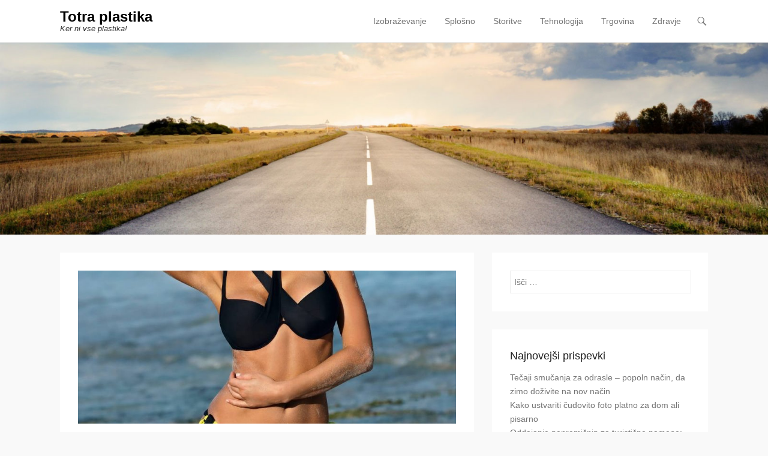

--- FILE ---
content_type: text/html; charset=UTF-8
request_url: https://www.totraplastika.si/ponudba-modnih-zenskih-kopalk-in-kratkih-hlac-na-spletu/
body_size: 6118
content:
<!DOCTYPE html>
<!--[if IE 6]>
<html id="ie6" lang="sl-SI">
<![endif]-->
<!--[if IE 7]>
<html id="ie7" lang="sl-SI">
<![endif]-->
<!--[if IE 8]>
<html id="ie8" lang="sl-SI">
<![endif]-->
<!--[if !(IE 6) | !(IE 7) | !(IE 8)  ]><!-->
<html lang="sl-SI">
<!--<![endif]-->
<head>
	<meta charset="UTF-8" />
	<link rel="profile" href="http://gmpg.org/xfn/11" />
	<link rel="pingback" href="https://www.totraplastika.si/xmlrpc.php" />
	<!--[if lt IE 9]>
	<script src="https://www.totraplastika.si/wp-content/themes/adventurous/js/html5.min.js"></script>
	<![endif]-->
<title>Ponudba modnih ženskih kopalk in kratkih hlač na spletu &#8211; Totra plastika</title>
<meta name="viewport" content="width=device-width, initial-scale=1.0"><link rel='dns-prefetch' href='//s.w.org' />
<link rel="alternate" type="application/rss+xml" title="Totra plastika &raquo; Vir" href="https://www.totraplastika.si/feed/" />
<link rel="alternate" type="application/rss+xml" title="Totra plastika &raquo; Vir komentarjev" href="https://www.totraplastika.si/comments/feed/" />
		<script type="text/javascript">
			window._wpemojiSettings = {"baseUrl":"https:\/\/s.w.org\/images\/core\/emoji\/13.0.0\/72x72\/","ext":".png","svgUrl":"https:\/\/s.w.org\/images\/core\/emoji\/13.0.0\/svg\/","svgExt":".svg","source":{"concatemoji":"https:\/\/www.totraplastika.si\/wp-includes\/js\/wp-emoji-release.min.js?ver=5.5.17"}};
			!function(e,a,t){var n,r,o,i=a.createElement("canvas"),p=i.getContext&&i.getContext("2d");function s(e,t){var a=String.fromCharCode;p.clearRect(0,0,i.width,i.height),p.fillText(a.apply(this,e),0,0);e=i.toDataURL();return p.clearRect(0,0,i.width,i.height),p.fillText(a.apply(this,t),0,0),e===i.toDataURL()}function c(e){var t=a.createElement("script");t.src=e,t.defer=t.type="text/javascript",a.getElementsByTagName("head")[0].appendChild(t)}for(o=Array("flag","emoji"),t.supports={everything:!0,everythingExceptFlag:!0},r=0;r<o.length;r++)t.supports[o[r]]=function(e){if(!p||!p.fillText)return!1;switch(p.textBaseline="top",p.font="600 32px Arial",e){case"flag":return s([127987,65039,8205,9895,65039],[127987,65039,8203,9895,65039])?!1:!s([55356,56826,55356,56819],[55356,56826,8203,55356,56819])&&!s([55356,57332,56128,56423,56128,56418,56128,56421,56128,56430,56128,56423,56128,56447],[55356,57332,8203,56128,56423,8203,56128,56418,8203,56128,56421,8203,56128,56430,8203,56128,56423,8203,56128,56447]);case"emoji":return!s([55357,56424,8205,55356,57212],[55357,56424,8203,55356,57212])}return!1}(o[r]),t.supports.everything=t.supports.everything&&t.supports[o[r]],"flag"!==o[r]&&(t.supports.everythingExceptFlag=t.supports.everythingExceptFlag&&t.supports[o[r]]);t.supports.everythingExceptFlag=t.supports.everythingExceptFlag&&!t.supports.flag,t.DOMReady=!1,t.readyCallback=function(){t.DOMReady=!0},t.supports.everything||(n=function(){t.readyCallback()},a.addEventListener?(a.addEventListener("DOMContentLoaded",n,!1),e.addEventListener("load",n,!1)):(e.attachEvent("onload",n),a.attachEvent("onreadystatechange",function(){"complete"===a.readyState&&t.readyCallback()})),(n=t.source||{}).concatemoji?c(n.concatemoji):n.wpemoji&&n.twemoji&&(c(n.twemoji),c(n.wpemoji)))}(window,document,window._wpemojiSettings);
		</script>
		<style type="text/css">
img.wp-smiley,
img.emoji {
	display: inline !important;
	border: none !important;
	box-shadow: none !important;
	height: 1em !important;
	width: 1em !important;
	margin: 0 .07em !important;
	vertical-align: -0.1em !important;
	background: none !important;
	padding: 0 !important;
}
</style>
	<link rel='stylesheet' id='wp-block-library-css'  href='https://www.totraplastika.si/wp-includes/css/dist/block-library/style.min.css?ver=5.5.17' type='text/css' media='all' />
<link rel='stylesheet' id='adventurous-style-css'  href='https://www.totraplastika.si/wp-content/themes/adventurous/style.css?ver=5.5.17' type='text/css' media='all' />
<link rel='stylesheet' id='genericons-css'  href='https://www.totraplastika.si/wp-content/themes/adventurous/genericons/genericons.css?ver=3.0.3' type='text/css' media='all' />
<link rel='stylesheet' id='adventurous-responsive-css'  href='https://www.totraplastika.si/wp-content/themes/adventurous/css/responsive.css?ver=5.5.17' type='text/css' media='all' />
<script type='text/javascript' src='https://www.totraplastika.si/wp-includes/js/jquery/jquery.js?ver=1.12.4-wp' id='jquery-core-js'></script>
<link rel="https://api.w.org/" href="https://www.totraplastika.si/wp-json/" /><link rel="alternate" type="application/json" href="https://www.totraplastika.si/wp-json/wp/v2/posts/955" /><link rel="EditURI" type="application/rsd+xml" title="RSD" href="https://www.totraplastika.si/xmlrpc.php?rsd" />
<link rel="wlwmanifest" type="application/wlwmanifest+xml" href="https://www.totraplastika.si/wp-includes/wlwmanifest.xml" /> 
<link rel='prev' title='Spletno naročilo pergole, tende ali kar pergotende' href='https://www.totraplastika.si/spletno-narocilo-pergole-tende-ali-kar-pergotende/' />
<link rel='next' title='Cenovno ugodni ovitki za mobilne telefone priznanih znamk' href='https://www.totraplastika.si/cenovno-ugodni-ovitki-za-mobilne-telefone-priznanih-znamk/' />
<meta name="generator" content="WordPress 5.5.17" />
<link rel="canonical" href="https://www.totraplastika.si/ponudba-modnih-zenskih-kopalk-in-kratkih-hlac-na-spletu/" />
<link rel='shortlink' href='https://www.totraplastika.si/?p=955' />
<link rel="alternate" type="application/json+oembed" href="https://www.totraplastika.si/wp-json/oembed/1.0/embed?url=https%3A%2F%2Fwww.totraplastika.si%2Fponudba-modnih-zenskih-kopalk-in-kratkih-hlac-na-spletu%2F" />
<link rel="alternate" type="text/xml+oembed" href="https://www.totraplastika.si/wp-json/oembed/1.0/embed?url=https%3A%2F%2Fwww.totraplastika.si%2Fponudba-modnih-zenskih-kopalk-in-kratkih-hlac-na-spletu%2F&#038;format=xml" />
<link rel="shortcut icon" href="http://www.totraplastika.si/wp-content/themes/adventurous/images/favicon.ico" type="image/x-icon" /><!-- refreshing cache --></head>

<body class="post-template-default single single-post postid-955 single-format-standard right-sidebar content-excerpt">


<div id="page" class="hfeed site">

	    
	<header id="masthead">
    
    	        
    	<div id="hgroup-wrap" class="container">
        
       		<div id="header-left">
		<div id="hgroup" class="logo-disable">
			<h1 id="site-title">
				<a href="https://www.totraplastika.si/" title="Totra plastika" rel="home">Totra plastika</a>
			</h1>
			<h2 id="site-description"> Ker ni vse plastika!</h2>
		</div><!-- #hgroup -->	</div><!-- #header-left"> -->
 
    <div id="header-right" class="header-sidebar widget-area">
        <aside class="widget widget_nav_menu">
                    <div id="header-menu">
            <nav id="access" role="navigation">
                <h2 class="assistive-text">Primary Menu</h2>
                <div class="assistive-text skip-link"><a href="#content" title="Skip to content">Skip to content</a></div>
                <div class="menu-header-container"><ul class="menu"><li id="menu-item-666" class="menu-item menu-item-type-taxonomy menu-item-object-category menu-item-666"><a href="https://www.totraplastika.si/izobrazevanje/">Izobraževanje</a></li>
<li id="menu-item-663" class="menu-item menu-item-type-taxonomy menu-item-object-category menu-item-663"><a href="https://www.totraplastika.si/splosno/">Splošno</a></li>
<li id="menu-item-662" class="menu-item menu-item-type-taxonomy menu-item-object-category menu-item-662"><a href="https://www.totraplastika.si/storitve/">Storitve</a></li>
<li id="menu-item-664" class="menu-item menu-item-type-taxonomy menu-item-object-category menu-item-664"><a href="https://www.totraplastika.si/tehnologija/">Tehnologija</a></li>
<li id="menu-item-661" class="menu-item menu-item-type-taxonomy menu-item-object-category current-post-ancestor current-menu-parent current-post-parent menu-item-661"><a href="https://www.totraplastika.si/trgovina/">Trgovina</a></li>
<li id="menu-item-665" class="menu-item menu-item-type-taxonomy menu-item-object-category menu-item-665"><a href="https://www.totraplastika.si/zdravje/">Zdravje</a></li>
</ul></div> 	       
            </nav><!-- .site-navigation .main-navigation -->  
        </div>
        </aside>
        <aside class="widget widget_search" id="header-search-widget">
            <span id="header-search" href="#"></span>
            <div class="header-search-wrap displaynone">
                	<form method="get" class="searchform" action="https://www.totraplastika.si/" role="search">
		<label for="s" class="assistive-text">Search</label>
		<input type="text" class="field" name="s" value="" id="s" placeholder="Išči …" />
		<input type="submit" class="submit" name="submit" id="searchsubmit" value="Search" />
	</form>
            </div>
        </aside>
        <div id="header-mobile-menu"><a href="#" class="mobile-nav closed"><span class="mobile-menu-bar"></span></a></div>  
    </div><!-- #header-right .widget-area -->
             
        </div><!-- #hgroup-wrap -->
        
                
	</header><!-- #masthead .site-header -->
    
	 
    
    <div id="main-wrapper">
		<div id="header-featured-image"><img id="main-feat-img" alt="" src="https://www.totraplastika.si/wp-content/themes/adventurous/images/demo/header-1-1600x400.jpg" /></div><!-- #header-featured-image -->    
        
		<div id="main"> 
                 
			<div id="content-sidebar" class="container"> 

		<div id="primary" class="content-area">
			<div id="content" class="site-content" role="main">

			
					<nav role="navigation" id="nav-above" class="site-navigation post-navigation">
		<h1 class="assistive-text">Post navigation</h1>

	
		<div class="nav-previous"><a href="https://www.totraplastika.si/spletno-narocilo-pergole-tende-ali-kar-pergotende/" rel="prev"><span class="meta-nav">&larr;</span> Spletno naročilo pergole, tende ali kar pergotende</a></div>		<div class="nav-next"><a href="https://www.totraplastika.si/cenovno-ugodni-ovitki-za-mobilne-telefone-priznanih-znamk/" rel="next">Cenovno ugodni ovitki za mobilne telefone priznanih znamk <span class="meta-nav">&rarr;</span></a></div>
	
	</nav><!-- #nav-above -->
	
				
<article id="post-955" class="post-955 post type-post status-publish format-standard has-post-thumbnail hentry category-trgovina">

    		<figure class="featured-image">
            <a href="https://www.totraplastika.si/ponudba-modnih-zenskih-kopalk-in-kratkih-hlac-na-spletu/" title="Permalink to Ponudba modnih ženskih kopalk in kratkih hlač na spletu">
                <img width="800" height="324" src="https://www.totraplastika.si/wp-content/uploads/2023/01/Ponudba-modnih-zenskih-kopalk-in-kratkih-hlac-na-spletu-800x324.jpg" class="attachment-featured size-featured wp-post-image" alt="" loading="lazy" />			</a>
        </figure>
   	    
    <div class="entry-container">
    
		<header class="entry-header">
    		<h1 class="entry-title"><a href="https://www.totraplastika.si/ponudba-modnih-zenskih-kopalk-in-kratkih-hlac-na-spletu/" title="Permalink to Ponudba modnih ženskih kopalk in kratkih hlač na spletu" rel="bookmark">Ponudba modnih ženskih kopalk in kratkih hlač na spletu</a></h1>
                            <div class="entry-meta">
                    <span class="on-date">Posted on <a href="https://www.totraplastika.si/ponudba-modnih-zenskih-kopalk-in-kratkih-hlac-na-spletu/" title="10:22 dop" rel="bookmark"><time class="entry-date" datetime="2023-01-28T10:22:45+00:00">28 januarja, 2023</time></a></span><span class="by-author"> by <span class="author vcard"><a class="url fn n" href="https://www.totraplastika.si/author/admin/" title="View all posts by admin" rel="author">admin</a></span></span>                </div><!-- .entry-meta -->
            		</header><!-- .entry-header -->

        <div class="entry-content">
            <p>Tudi vi radi spremljate modne trende? Vas navdušujejo modna oblačila? Ali pa morda le potrebujete določene kose oblačil in ne veste točno, kje bi opravili svoj nakup, da bi bil ta kar najbolj enostaven? Pri takšnih in drugačnih vprašanjih okrog oblačil, bo za vas gotovo prava odločitev katera izmed spletnih trgovin. Na našem trgu imamo vsekakor pester nabor različnih ponudnikov, ki vam v okviru svojih storitev nudijo tudi ženska oblačila, kot so <a href="https://www.superfashion.si/zenske/kopalke/">ženske kopalke</a>, <a href="https://www.superfashion.si/zenske/zenska-oblacila/kratke-hlace/">kratke hlače</a> in podobno.<span id="more-955"></span></p>
<p>Jaz osebno izredno rada spremljam novosti na področju ženskih kopalk. Vsako leto me zanima, kakšni so modni trendi na področju kopalk in tako rada tudi preverim različna prodajna mesta, ki ponujajo različne ženske kopalke, pri čemer preverim ponudbo vse od klasičnih do najbolj zanimiv kopalk. Lani me je za nakup ženskih kopalk najbolj navdušila spletna trgovina Superfashion, kjer pa sem našla še marsikatere druge kose, ne le kopalke.</p>
<p>Pri Superfashion sem si istočasno kupila tudi ženske kratke hlače, s katerimi sem bila prav tako izredno zadovoljna. Lahko rečem, da je bila tako ponudba ženskih kopalk kot ženskih kratkih hlač pestra, pridobila pa sem kvalitetne in lepe artikle po ugodni ceni. Poleg vseh teh kosov oblačil pa spletna trgovina ponuja še marsikaj več, v končni fazi lahko na istem mestu določene kose oblačil najdejo tudi moški.</p>
<p>V kolikor tudi vas mika nakup novih modnih ženskih kopalk, kratkih hlač ali drugih kosov oblačil, vam svetujem, da tudi vi preverite omenjeno spletno mesto.</p>
                    </div><!-- .entry-content -->

        <footer class="entry-meta">
        	<span class="in-category">Posted in <a href="https://www.totraplastika.si/trgovina/" rel="category tag">Trgovina</a></span>			            
                       
        </footer><!-- .entry-meta -->
        
  	</div><!-- .entry-container -->
    
</article><!-- #post-955 -->

 
					<nav role="navigation" id="nav-below" class="site-navigation post-navigation">
		<h1 class="assistive-text">Post navigation</h1>

	
		<div class="nav-previous"><a href="https://www.totraplastika.si/spletno-narocilo-pergole-tende-ali-kar-pergotende/" rel="prev"><span class="meta-nav">&larr;</span> Spletno naročilo pergole, tende ali kar pergotende</a></div>		<div class="nav-next"><a href="https://www.totraplastika.si/cenovno-ugodni-ovitki-za-mobilne-telefone-priznanih-znamk/" rel="next">Cenovno ugodni ovitki za mobilne telefone priznanih znamk <span class="meta-nav">&rarr;</span></a></div>
	
	</nav><!-- #nav-below -->
	
				
			
			</div><!-- #content .site-content -->
		</div><!-- #primary .content-area -->




		<div id="secondary" class="widget-area" role="complementary">
			<aside id="search-2" class="widget widget_search">	<form method="get" class="searchform" action="https://www.totraplastika.si/" role="search">
		<label for="s" class="assistive-text">Search</label>
		<input type="text" class="field" name="s" value="" id="s" placeholder="Išči …" />
		<input type="submit" class="submit" name="submit" id="searchsubmit" value="Search" />
	</form>
</aside>
		<aside id="recent-posts-2" class="widget widget_recent_entries">
		<h3 class="widget-title">Najnovejši prispevki</h3>
		<ul>
											<li>
					<a href="https://www.totraplastika.si/tecaji-smucanja-za-odrasle-popoln-nacin-da-zimo-dozivite-na-nov-nacin/">Tečaji smučanja za odrasle &#8211; popoln način, da zimo doživite na nov način</a>
									</li>
											<li>
					<a href="https://www.totraplastika.si/kako-ustvariti-cudovito-foto-platno-za-dom-ali-pisarno/">Kako ustvariti čudovito foto platno za dom ali pisarno</a>
									</li>
											<li>
					<a href="https://www.totraplastika.si/oddajanje-nepremicnin-za-turisticne-namene-kako-vam-lahko-pomaga-nepremicninska-agencija-ali-upravitelj/">Oddajanje nepremičnin za turistične namene: Kako vam lahko pomaga nepremičninska agencija ali upravitelj?</a>
									</li>
											<li>
					<a href="https://www.totraplastika.si/zgodovina-masaze/">Zgodovina masaže</a>
									</li>
											<li>
					<a href="https://www.totraplastika.si/prakticna-in-kvalitetna-steklena-vrata-za-poslovne-prostore/">Praktična in kvalitetna steklena vrata za poslovne prostore</a>
									</li>
					</ul>

		</aside><aside id="archives-2" class="widget widget_archive"><h3 class="widget-title">Arhiv</h3>
			<ul>
					<li><a href='https://www.totraplastika.si/2025/11/'>november 2025</a></li>
	<li><a href='https://www.totraplastika.si/2025/09/'>september 2025</a></li>
	<li><a href='https://www.totraplastika.si/2025/01/'>januar 2025</a></li>
	<li><a href='https://www.totraplastika.si/2024/12/'>december 2024</a></li>
	<li><a href='https://www.totraplastika.si/2024/10/'>oktober 2024</a></li>
	<li><a href='https://www.totraplastika.si/2024/07/'>julij 2024</a></li>
	<li><a href='https://www.totraplastika.si/2024/06/'>junij 2024</a></li>
	<li><a href='https://www.totraplastika.si/2024/05/'>maj 2024</a></li>
	<li><a href='https://www.totraplastika.si/2024/03/'>marec 2024</a></li>
	<li><a href='https://www.totraplastika.si/2024/01/'>januar 2024</a></li>
	<li><a href='https://www.totraplastika.si/2023/12/'>december 2023</a></li>
	<li><a href='https://www.totraplastika.si/2023/11/'>november 2023</a></li>
	<li><a href='https://www.totraplastika.si/2023/08/'>avgust 2023</a></li>
	<li><a href='https://www.totraplastika.si/2023/07/'>julij 2023</a></li>
	<li><a href='https://www.totraplastika.si/2023/06/'>junij 2023</a></li>
	<li><a href='https://www.totraplastika.si/2023/05/'>maj 2023</a></li>
	<li><a href='https://www.totraplastika.si/2023/04/'>april 2023</a></li>
	<li><a href='https://www.totraplastika.si/2023/03/'>marec 2023</a></li>
	<li><a href='https://www.totraplastika.si/2023/02/'>februar 2023</a></li>
	<li><a href='https://www.totraplastika.si/2023/01/'>januar 2023</a></li>
	<li><a href='https://www.totraplastika.si/2022/12/'>december 2022</a></li>
	<li><a href='https://www.totraplastika.si/2022/11/'>november 2022</a></li>
	<li><a href='https://www.totraplastika.si/2022/10/'>oktober 2022</a></li>
	<li><a href='https://www.totraplastika.si/2022/08/'>avgust 2022</a></li>
	<li><a href='https://www.totraplastika.si/2022/07/'>julij 2022</a></li>
	<li><a href='https://www.totraplastika.si/2022/06/'>junij 2022</a></li>
	<li><a href='https://www.totraplastika.si/2022/04/'>april 2022</a></li>
	<li><a href='https://www.totraplastika.si/2022/03/'>marec 2022</a></li>
	<li><a href='https://www.totraplastika.si/2022/02/'>februar 2022</a></li>
	<li><a href='https://www.totraplastika.si/2022/01/'>januar 2022</a></li>
	<li><a href='https://www.totraplastika.si/2021/12/'>december 2021</a></li>
	<li><a href='https://www.totraplastika.si/2021/11/'>november 2021</a></li>
	<li><a href='https://www.totraplastika.si/2021/10/'>oktober 2021</a></li>
	<li><a href='https://www.totraplastika.si/2021/09/'>september 2021</a></li>
	<li><a href='https://www.totraplastika.si/2021/08/'>avgust 2021</a></li>
	<li><a href='https://www.totraplastika.si/2021/07/'>julij 2021</a></li>
	<li><a href='https://www.totraplastika.si/2021/06/'>junij 2021</a></li>
	<li><a href='https://www.totraplastika.si/2021/05/'>maj 2021</a></li>
	<li><a href='https://www.totraplastika.si/2021/04/'>april 2021</a></li>
	<li><a href='https://www.totraplastika.si/2021/03/'>marec 2021</a></li>
	<li><a href='https://www.totraplastika.si/2021/02/'>februar 2021</a></li>
	<li><a href='https://www.totraplastika.si/2021/01/'>januar 2021</a></li>
	<li><a href='https://www.totraplastika.si/2020/12/'>december 2020</a></li>
	<li><a href='https://www.totraplastika.si/2020/11/'>november 2020</a></li>
	<li><a href='https://www.totraplastika.si/2020/10/'>oktober 2020</a></li>
	<li><a href='https://www.totraplastika.si/2020/09/'>september 2020</a></li>
	<li><a href='https://www.totraplastika.si/2020/08/'>avgust 2020</a></li>
	<li><a href='https://www.totraplastika.si/2020/07/'>julij 2020</a></li>
	<li><a href='https://www.totraplastika.si/2020/06/'>junij 2020</a></li>
	<li><a href='https://www.totraplastika.si/2020/05/'>maj 2020</a></li>
	<li><a href='https://www.totraplastika.si/2020/04/'>april 2020</a></li>
	<li><a href='https://www.totraplastika.si/2020/03/'>marec 2020</a></li>
	<li><a href='https://www.totraplastika.si/2020/01/'>januar 2020</a></li>
	<li><a href='https://www.totraplastika.si/2019/11/'>november 2019</a></li>
	<li><a href='https://www.totraplastika.si/2019/09/'>september 2019</a></li>
	<li><a href='https://www.totraplastika.si/2019/08/'>avgust 2019</a></li>
	<li><a href='https://www.totraplastika.si/2019/07/'>julij 2019</a></li>
	<li><a href='https://www.totraplastika.si/2019/06/'>junij 2019</a></li>
	<li><a href='https://www.totraplastika.si/2019/05/'>maj 2019</a></li>
	<li><a href='https://www.totraplastika.si/2019/04/'>april 2019</a></li>
	<li><a href='https://www.totraplastika.si/2019/03/'>marec 2019</a></li>
	<li><a href='https://www.totraplastika.si/2019/02/'>februar 2019</a></li>
	<li><a href='https://www.totraplastika.si/2019/01/'>januar 2019</a></li>
	<li><a href='https://www.totraplastika.si/2018/12/'>december 2018</a></li>
	<li><a href='https://www.totraplastika.si/2018/11/'>november 2018</a></li>
	<li><a href='https://www.totraplastika.si/2018/10/'>oktober 2018</a></li>
	<li><a href='https://www.totraplastika.si/2018/09/'>september 2018</a></li>
	<li><a href='https://www.totraplastika.si/2018/08/'>avgust 2018</a></li>
	<li><a href='https://www.totraplastika.si/2018/07/'>julij 2018</a></li>
	<li><a href='https://www.totraplastika.si/2018/06/'>junij 2018</a></li>
	<li><a href='https://www.totraplastika.si/2018/05/'>maj 2018</a></li>
	<li><a href='https://www.totraplastika.si/2018/04/'>april 2018</a></li>
	<li><a href='https://www.totraplastika.si/2018/03/'>marec 2018</a></li>
	<li><a href='https://www.totraplastika.si/2018/02/'>februar 2018</a></li>
	<li><a href='https://www.totraplastika.si/2018/01/'>januar 2018</a></li>
	<li><a href='https://www.totraplastika.si/2017/12/'>december 2017</a></li>
	<li><a href='https://www.totraplastika.si/2017/11/'>november 2017</a></li>
	<li><a href='https://www.totraplastika.si/2017/10/'>oktober 2017</a></li>
	<li><a href='https://www.totraplastika.si/2017/09/'>september 2017</a></li>
	<li><a href='https://www.totraplastika.si/2017/08/'>avgust 2017</a></li>
	<li><a href='https://www.totraplastika.si/2017/07/'>julij 2017</a></li>
	<li><a href='https://www.totraplastika.si/2017/06/'>junij 2017</a></li>
	<li><a href='https://www.totraplastika.si/2017/05/'>maj 2017</a></li>
	<li><a href='https://www.totraplastika.si/2017/04/'>april 2017</a></li>
	<li><a href='https://www.totraplastika.si/2017/03/'>marec 2017</a></li>
	<li><a href='https://www.totraplastika.si/2017/02/'>februar 2017</a></li>
	<li><a href='https://www.totraplastika.si/2017/01/'>januar 2017</a></li>
	<li><a href='https://www.totraplastika.si/2016/12/'>december 2016</a></li>
	<li><a href='https://www.totraplastika.si/2016/11/'>november 2016</a></li>
	<li><a href='https://www.totraplastika.si/2016/10/'>oktober 2016</a></li>
	<li><a href='https://www.totraplastika.si/2016/09/'>september 2016</a></li>
	<li><a href='https://www.totraplastika.si/2016/08/'>avgust 2016</a></li>
	<li><a href='https://www.totraplastika.si/2016/07/'>julij 2016</a></li>
			</ul>

			</aside><aside id="categories-2" class="widget widget_categories"><h3 class="widget-title">Kategorije</h3>
			<ul>
					<li class="cat-item cat-item-4"><a href="https://www.totraplastika.si/izobrazevanje/">Izobraževanje</a>
</li>
	<li class="cat-item cat-item-1"><a href="https://www.totraplastika.si/splosno/">Splošno</a>
</li>
	<li class="cat-item cat-item-6"><a href="https://www.totraplastika.si/storitve/">Storitve</a>
</li>
	<li class="cat-item cat-item-3"><a href="https://www.totraplastika.si/tehnologija/">Tehnologija</a>
</li>
	<li class="cat-item cat-item-5"><a href="https://www.totraplastika.si/trgovina/">Trgovina</a>
</li>
	<li class="cat-item cat-item-2"><a href="https://www.totraplastika.si/zdravje/">Zdravje</a>
</li>
			</ul>

			</aside>			
			    
		</div><!-- #secondary .widget-area -->
        
		 
			</div><!-- #content-sidebar --> 
            
		</div><!-- #main -->             
     
         
        
   	</div><!-- #main-wrapper -->
           
         
    
	<footer id="colophon" role="contentinfo">
    
		
<div id="footer-sidebar">
    <div id="supplementary" class="one container">
                <div id="first" class="widget-area" role="complementary">
            <aside id="text-2" class="widget widget_text">			<div class="textwidget"><p>Na tej spletni strani ne uporabljamo piškotkov.</p>
</div>
		</aside>        </div><!-- #first .widget-area -->
            
            
                
                
    </div><!-- #supplementary -->
</div><!-- #footer-sidebar -->   
         
 		<div id="site-generator"><div class="site-info container"><div class="copyright">Copyright &copy; 2026&nbsp;<a href="https://www.totraplastika.si/" title="Totra plastika" ><span>Totra plastika</span></a>&nbsp;All Rights Reserved.</div><div class="powered">Adventurous Theme by&nbsp;<a href="http://catchthemes.com" target="_blank" title="Catch Themes"><span>Catch Themes</span></a></div></div><!-- .site-info container --></div><!-- #site-generator -->       
           
             
	</footer><!-- #colophon .site-footer -->
    
    <a href="#masthead" id="scrollup"></a> 
    
</div><!-- #page .hfeed .site -->

<script type='text/javascript' src='https://www.totraplastika.si/wp-content/themes/adventurous/js/fitvids.min.js?ver=20140317' id='fitvids-js'></script>
<script type='text/javascript' src='https://www.totraplastika.si/wp-content/themes/adventurous/js/waypoints.min.js?ver=2.0.5' id='waypoints-js'></script>
<script type='text/javascript' src='https://www.totraplastika.si/wp-content/themes/adventurous/js/adventurous-custom.min.js?ver=20140317' id='adventurous-custom-js'></script>
<script type='text/javascript' src='https://www.totraplastika.si/wp-includes/js/wp-embed.min.js?ver=5.5.17' id='wp-embed-js'></script>

</body>
</html>

--- FILE ---
content_type: application/javascript
request_url: https://www.totraplastika.si/wp-content/themes/adventurous/js/adventurous-custom.min.js?ver=20140317
body_size: 349
content:
jQuery(document).ready(function(){function t(e,t,n,r){var i;e.clone().attr("id",n).removeClass().attr("class",r).appendTo(t);i=t.find("> ul");i.find(".menu_slide").remove();i.find("li:first").addClass("menu-mobile-first-item");t.click(function(){if(jQuery(this).hasClass("closed")){jQuery(this).removeClass("closed").addClass("opened");i.slideDown(500)}else{jQuery(this).removeClass("opened").addClass("closed");i.slideUp(500)}return false});t.find("a").click(function(e){e.stopPropagation()})}var e=jQuery("#header-search");e.click(function(){var e=jQuery(this),t=e.siblings(".header-search-wrap");if(t.hasClass("displaynone")){t.css({display:"block",opacity:0}).animate({opacity:1},300)}else{t.animate({opacity:0},300)}t.toggleClass("displaynone")});jQuery("#main-wrapper").waypoint(function(e){if(e=="down"){jQuery("#masthead").addClass("fixed-header")}}).waypoint(function(e){if(e=="up"){jQuery("#masthead").removeClass("fixed-header")}},{offset:-1});t(jQuery("#header-menu ul.menu"),jQuery("#header-mobile-menu .mobile-nav"),"header-mobile-menu-block","mobile-menu");t(jQuery("#access-secondary ul.menu"),jQuery("#secondary-mobile-menu .mobile-nav"),"secondary-mobile-menu-block","mobile-menu");jQuery("#scrollup").hide();jQuery(function(){jQuery(window).scroll(function(){if(jQuery(this).scrollTop()>1e3){jQuery("#scrollup").fadeIn()}else{jQuery("#scrollup").fadeOut()}});jQuery("#scrollup").click(function(){jQuery("body,html").animate({scrollTop:0},800);return false})})})